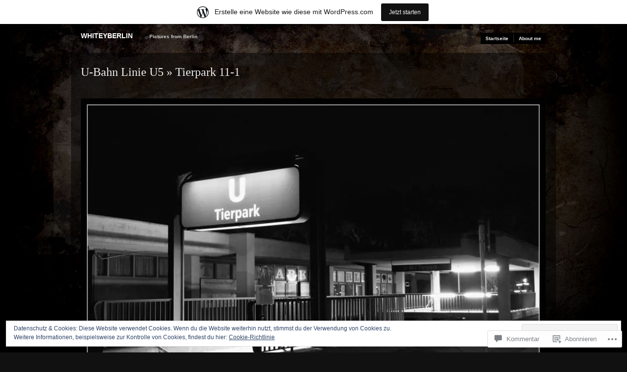

--- FILE ---
content_type: text/css
request_url: https://whiteyberlin.wordpress.com/wp-content/themes/pub/modularity-lite/library/styles/print.css?m=1361549426i&cssminify=yes
body_size: 269
content:
body{line-height:1.5;font-family:"Helvetica Neue",Helvetica,Arial,sans-serif;color:#000;background:none;font-size:10pt}.container{background:none}hr{background:#ccc;color:#ccc;width:100%;height:2px;margin:2em 0;padding:0;border:none}hr.space{background:#fff;color:#fff}h1, h2, h3, h4, h5, h6{font-family:"Helvetica Neue",Arial,"Lucida Grande",sans-serif}code{font:.9em "Courier New",Monaco,Courier,monospace}.content img{float:left;margin:0 1.5em 1.5em 0}a img{border:none}p img.top{margin-top:0}blockquote{margin:1.5em;padding:1em;font-style:italic;font-size:.9em}.small{font-size:.9em}.large{font-size:1.1em}.quiet{color:#999}.hide{display:none}a:link, a:visited{background:transparent;font-weight:700;text-decoration:underline}a:link:after, a:visited:after{content:" (" attr(href) ") ";font-size:90%}